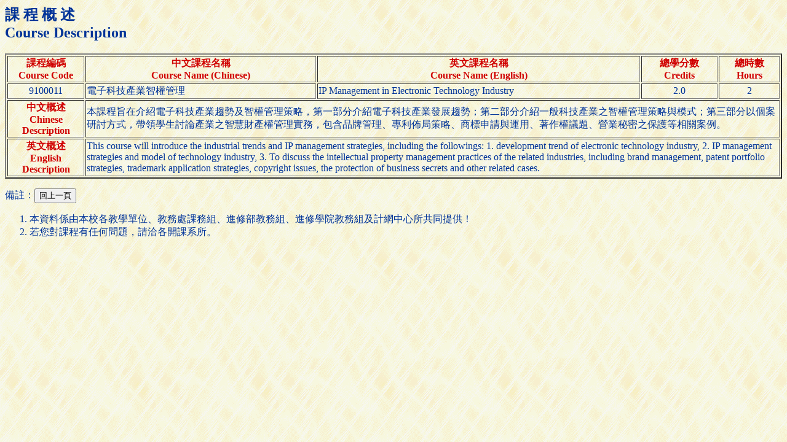

--- FILE ---
content_type: text/html; charset=UTF-8
request_url: https://aps.ntut.edu.tw/course/tw/Curr.jsp?format=-2&code=9100011
body_size: 2330
content:




<HTML>
<HEAD>
<!-- 
<meta http-equiv="Content-Type" content="text/html; charset=UTF-8">
-->
<TITLE>課程概述</TITLE>
<Script src="https://font.ntut.edu.tw/wfs/js/lib/wfs.js" type="text/javascript" ></script>
</HEAD>

<BODY bgcolor=#ffffdf background="../image/grey918y.gif" text=#003398>
<H2>課 程 概 述<br>Course Description</H2>

<table border=2>
<tr><th width="10%"><font color=#d00000>課程編碼<br>Course Code<th width="30%"><font color=#d00000>中文課程名稱<br>Course Name (Chinese)<th width="42%"><font color=#d00000>英文課程名稱<br>Course Name (English)<th width="10%"><font color=#d00000>總學分數<br>Credits<th width="8%"><font color=#d00000>總時數<br>Hours</font>
<tr><td align=center>9100011
    <td>電子科技產業智權管理
    <td>IP Management in Electronic Technology Industry
    <td align=center>2.0
    <td align=center>2
<tr><th><font color=#d00000>中文概述<br>Chinese Description
    <td colspan=4>本課程旨在介紹電子科技產業趨勢及智權管理策略，第一部分介紹電子科技產業發展趨勢；第二部分介紹一般科技產業之智權管理策略與模式；第三部分以個案研討方式，帶領學生討論產業之智慧財產權管理實務，包含品牌管理、專利佈局策略、商標申請與運用、著作權議題、營業秘密之保護等相關案例。
<tr><th><font color=#d00000>英文概述<br>English Description
    <td colspan=4>This course will introduce the industrial trends and IP management strategies, including the followings: 1. development trend of electronic technology industry, 2. IP management strategies and model of technology industry, 3. To discuss the intellectual property management practices of the related industries, including brand management, patent portfolio strategies, trademark application strategies, copyright issues, the protection of business secrets and other related cases.
</table>


<P>備註：<input type="button" onClick="history.back()" value="回上一頁"></P><OL>
<LI>本資料係由本校各教學單位、教務處課務組、進修部教務組、進修學院教務組及計網中心所共同提供！</LI>
<LI>若您對課程有任何問題，請洽各開課系所。</LI>

</BODY>
</HTML>

--- FILE ---
content_type: application/javascript
request_url: https://font.ntut.edu.tw/gws/lib/js/gws.setting.js
body_size: 187
content:
dynaSetting={gws:{user:{lang:'CHT',configVersion:'NTUT',oneFont:false,compatibilityDebug:false,cssTempPath:'lib/css/fontcss/'}},require:{level:3,isDebug:false}}